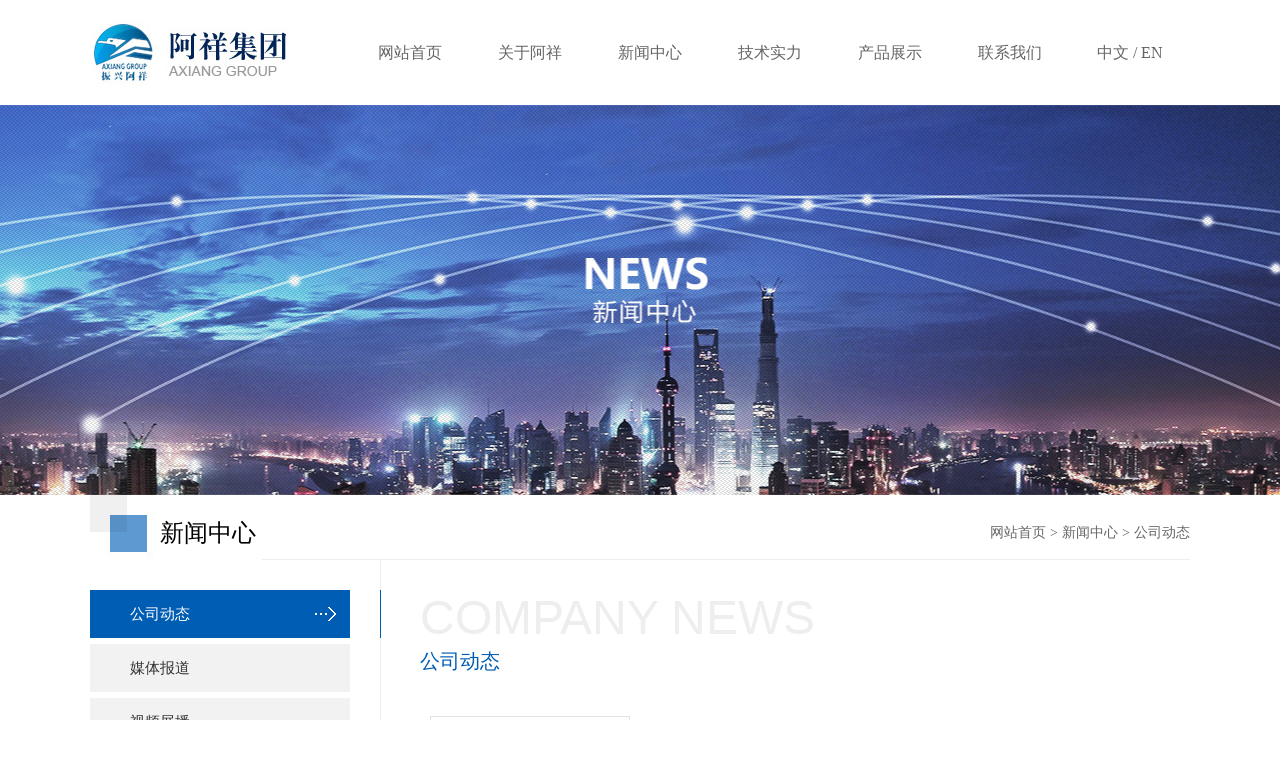

--- FILE ---
content_type: text/html,text/html
request_url: http://www.axiang.com/list.php?cid=2&WebShieldDRSessionVerify=0z8HztDgFcWeoji0CNvz
body_size: 20423
content:
<!DOCTYPE html PUBLIC "-//W3C//DTD XHTML 1.0 Transitional//EN" "http://www.w3.org/TR/xhtml1/DTD/xhtml1-transitional.dtd">
<html xmlns="http://www.w3.org/1999/xhtml">
<head>
<meta http-equiv="Content-Type" content="text/html; charset=utf-8" />
<meta name="keywords" content="浙江振兴阿祥集团有限公司" />
<meta name="Description" content="浙江振兴阿祥集团有限公司">
<title>浙江振兴阿祥集团有限公司</title>
<!--当前程序指定css放header-->
<link type="text/css" rel="stylesheet" href="./css/common.css" >
<link type="text/css" rel="stylesheet" href="/3rdparty/jQuery/jpaginate.css" >
<link type="text/css" rel="stylesheet" href="/3rdparty/jQuery/wslider.css" >
<link href="/templates/css/style.css" rel="stylesheet" type="text/css" />
<!-- 焦点图css/js调用 开始 -->
<link href="/templates/css/banner.css" rel="stylesheet" type="text/css" />
<script src="/templates/js/jquery-1.8.3.min.js"></script>
<script type="text/javascript" src="/templates/js/jquery.flexslider-min.js"></script>

<!-- 产品css/js调用 开始 -->
<link href="/templates/css/tpgd.css" rel="stylesheet" type="text/css">
<script src="/templates/js/superslide.2.1.js"></script>
<script src="/templates/js/tpgd.js"></script>

<!-- 导航css/js调用 开始 -->
<script type="text/javascript" src="/templates/js/menu.js"></script>
<script type="text/javascript" src="/templates/js/slides.min.jquery.js"></script>


</head>

<body>


<!-- 顶部代码 -->
<div class="header">
  <div class="logo fl"><img src="/templates/images/logo.jpg" width="246" height="105" /></div>
  <div class="menu fr">
    <ul class="clearfix">
      <li><a href="/">网站首页</a></li>

          
      <li><a href="list.php?cid=1">关于阿祥</a>
        <div class="menu_two" style="display: none;">
          <ul>
                      <li><a href="list.php?cid=1&ccid=8" title="">
              <div class="pic_box"><img src="uploads/category/cat_1517973824.jpg" alt="" /></div>
              <h2>总裁致辞</h2>
            </a></li>
                        <li><a href="list.php?cid=1&ccid=10" title="">
              <div class="pic_box"><img src="uploads/category/cat_1517973830.jpg" alt="" /></div>
              <h2>集团概况</h2>
            </a></li>
                        <li><a href="list.php?cid=1&ccid=11" title="">
              <div class="pic_box"><img src="uploads/category/cat_1517973835.jpg" alt="" /></div>
              <h2>下属企业</h2>
            </a></li>
                        <li><a href="list.php?cid=1&ccid=31" title="">
              <div class="pic_box"><img src="uploads/category/cat_1517973840.jpg" alt="" /></div>
              <h2>企业文化</h2>
            </a></li>
                        <li><a href="list.php?cid=1&ccid=45" title="">
              <div class="pic_box"><img src="uploads/category/cat_1517973844.jpg" alt="" /></div>
              <h2>企业荣誉</h2>
            </a></li>
              
          </ul>
        </div>
      </li>
        
      <li><a href="list.php?cid=2">新闻中心</a>
        <div class="menu_two" style="display: none;">
          <ul>
                      <li><a href="list.php?cid=2&ccid=44" title="">
              <div class="pic_box"><img src="uploads/category/cat_1517973860.jpg" alt="" /></div>
              <h2>公司动态</h2>
            </a></li>
                        <li><a href="list.php?cid=2&ccid=26" title="">
              <div class="pic_box"><img src="uploads/category/cat_1517973864.jpg" alt="" /></div>
              <h2> 媒体报道 </h2>
            </a></li>
                        <li><a href="list.php?cid=2&ccid=27" title="">
              <div class="pic_box"><img src="uploads/category/cat_1520568907.jpg" alt="" /></div>
              <h2> 视频展播 </h2>
            </a></li>
              
          </ul>
        </div>
      </li>
        
      <li><a href="list.php?cid=3">技术实力</a>
        <div class="menu_two" style="display: none;">
          <ul>
                      <li><a href="list.php?cid=3&ccid=50" title="">
              <div class="pic_box"><img src="uploads/category/cat_1517973884.jpg" alt="" /></div>
              <h2>生产设备</h2>
            </a></li>
                        <li><a href="list.php?cid=3&ccid=58" title="">
              <div class="pic_box"><img src="uploads/category/cat_1517973893.jpg" alt="" /></div>
              <h2>合作品牌</h2>
            </a></li>
                        <li><a href="list.php?cid=3&ccid=46" title="">
              <div class="pic_box"><img src="uploads/category/cat_1517973889.jpg" alt="" /></div>
              <h2>厂房车间</h2>
            </a></li>
              
          </ul>
        </div>
      </li>
        
      <li><a href="list.php?cid=4">产品展示</a>
        <div class="menu_two" style="display: none;">
          <ul>
                      <li><a href="list.php?cid=4&ccid=52" title="">
              <div class="pic_box"><img src="uploads/category/cat_1517973913.jpg" alt="" /></div>
              <h2>数控滚齿机</h2>
            </a></li>
                        <li><a href="list.php?cid=4&ccid=53" title="">
              <div class="pic_box"><img src="uploads/category/cat_1517973921.jpg" alt="" /></div>
              <h2>锻压设备</h2>
            </a></li>
                        <li><a href="list.php?cid=4&ccid=54" title="">
              <div class="pic_box"><img src="uploads/category/cat_1517973926.jpg" alt="" /></div>
              <h2>能源设备</h2>
            </a></li>
              
          </ul>
        </div>
      </li>
        
      <li><a href="list.php?cid=7">联系我们</a>
        <div class="menu_two" style="display: none;">
          <ul>
                      <li><a href="list.php?cid=7&ccid=13" title="">
              <div class="pic_box"><img src="uploads/category/cat_1517973901.jpg" alt="" /></div>
              <h2>联系方式</h2>
            </a></li>
                        <li><a href="list.php?cid=7&ccid=57" title="">
              <div class="pic_box"><img src="uploads/category/cat_1517973906.jpg" alt="" /></div>
              <h2>在线留言</h2>
            </a></li>
              
          </ul>
        </div>
      </li>
           
   
<li><a href="#">中文 / EN</a>
    </ul>
  </div>
</div>



<!-- 焦点图代码 -->





<!-- 内页大图 -->
<div class="w100">
  <div id="nban" class="w1200">
    <div class="nbanner">
      <div  style="width:100%; height:390px;background:url('/templates/images/nb_2.jpg') no-repeat center top" ></div>
    </div>
  </div>
</div>











<!-- 内页位置 -->
<div class="n_dqwz">
  <div class="n_tit">新闻中心</div>
  <div class="n_lj">
    		<a href="/">网站首页 </a>&gt; <a href="list.php?cid=2">新闻中心</a>  &gt;
           
         	<a href="list.php?cid=2&ccid=44">公司动态</a>
         	          
  </div>
</div>




<!-- 内容 代码 -->
<div class="n_main clearfix">

  <!-- 左侧导航 代码 -->
 <div class="n_left clearfix">
    <!--h3>新闻中心</h3-->
    <div class="menu_2">
      <ul class="clearfix">
      	        <li id="about_1"  class="hover"><a href="list.php?cid=2&ccid=44">公司动态</a></li>
        	<!--三级分类-->
			                <li id="about_1" ><a href="list.php?cid=2&ccid=26"> 媒体报道 </a></li>
        	<!--三级分类-->
			                <li id="about_1" ><a href="list.php?cid=2&ccid=27"> 视频展播 </a></li>
        	<!--三级分类-->
			              </ul>
    </div>
    <script>//$('#about_1').addClass('hover')</script>
  </div>
    
  <!-- 右侧内容 代码 -->   
  <div class="n_box">
    <div class="n_right">
	<div class="tit">COMPANY NEWS<br/><span>公司动态</span></div>
    <div class="nr clearfix">
					        
                        <!--5-->

        
       		
				
				
		
                
                           <!--图＋标题+信息（1*5）-->
		 
		 	<style>
			table.t5 h2 {
    color: #000;
    font-family: "微软雅黑","宋体";
    font-size: 18px;
    font-weight: bold;
    line-height: 40px;
    margin-top: 12px;
	margin-bottom:15px;
    padding-right: 10px;
}
			</style>
		 
			 			   <!--图层位置-->
         	         		<table width="100%" class="t5">
         		<tr>
         		<td valign="top" width="210">
         		         		<a href="uploads/article/391/attachment_1756433012.rar" target="_blank"><img src="uploads/article/391/photo_1756433740_small.jpg" /></a>
         		         		</td>
         		<td>
         		<h2>
         			         				<a href="uploads/article/391/attachment_1756433012.rar" target="_blank">2024年度社会责任报告</a>
         			         		</h2>
         		         		         		</td>
         		</td>
         		</tr>
         		</table>
         	         		<table width="100%" class="t5">
         		<tr>
         		<td valign="top" width="210">
         		         		<a href="uploads/article/390/attachment_1756432946.rar" target="_blank"><img src="uploads/article/390/photo_1756433751_small.jpg" /></a>
         		         		</td>
         		<td>
         		<h2>
         			         				<a href="uploads/article/390/attachment_1756432946.rar" target="_blank">2024年度质量诚信报告</a>
         			         		</h2>
         		         		         		</td>
         		</td>
         		</tr>
         		</table>
         	         		<table width="100%" class="t5">
         		<tr>
         		<td valign="top" width="210">
         		         		<a href="show.php?aid=387" target="_blank"><img src="uploads/article/387/photo_1755626289_small.jpg" /></a>
         		         		</td>
         		<td>
         		<h2>
         			         				<a href="show.php?aid=387" target="_blank" title="关于征求《中小型数控卧式滚齿机》T/ZZB 1856-2020“浙江制造”标准复审稿意见的公告">关于征求《中小型数控卧式滚齿机》T/ZZB 1856-202</a>
         			         		</h2>
         		         		<p>
					         			根据《团体标准管理规定》(国标委联〔2019〕1号)的有关要求，现就浙江振兴阿祥集团有限公司起草的T/ZZB 1856-2020《中小型数控卧式滚齿机》复审稿向......
					         		</p>
         		         		         		<p style="float:right">
         			2025-08-20 <!-- 浏览次数：372-->
         		</p>
         		         		</td>
         		</td>
         		</tr>
         		</table>
         	         		<table width="100%" class="t5">
         		<tr>
         		<td valign="top" width="210">
         		         		<a href="show.php?aid=370" target="_blank"><img src="uploads/article/370/photo_1666256204_small.jpg" /></a>
         		         		</td>
         		<td>
         		<h2>
         			         				<a href="show.php?aid=370" target="_blank" title="关于征求《抽水蓄能水泵水轮机用蜗壳座环》 “浙江制造”标准（征求意见稿）意见的 公告">关于征求《抽水蓄能水泵水轮机用蜗壳座环》 “浙江制造”标准（</a>
         			         		</h2>
         		         		<p>
					         			根据《团体标准管理规定》（国标委联〔2019〕1号）的有关要求，现就浙江振兴阿祥集团有限公司起草的《抽水蓄能水泵水轮机用蜗壳座环》“浙江制造”标准（征求意见稿）......
					         		</p>
         		         		         		<p style="float:right">
         			2022-10-20 <!-- 浏览次数：5060-->
         		</p>
         		         		</td>
         		</td>
         		</tr>
         		</table>
         	         		<table width="100%" class="t5">
         		<tr>
         		<td valign="top" width="210">
         		         		<a href="show.php?aid=367" target="_blank"><img src="uploads/article/367/photo_1547441976_small.jpg" /></a>
         		         		</td>
         		<td>
         		<h2>
         			         				<a href="show.php?aid=367" target="_blank" title="喜报">喜报</a>
         			         		</h2>
         		         		<p>
					         			2018年12月4日，对于新老佳雪人来说是一个喜庆的日子，集团公司为鼓励员工积极性，对佳雪公司近年来有突出贡献的三位新老员工给予了首批奖励，他们分别是吴小芳、吴......
					         		</p>
         		         		         		<p style="float:right">
         			2019-01-14 <!-- 浏览次数：12137-->
         		</p>
         		         		</td>
         		</td>
         		</tr>
         		</table>
         	         	<div id="jPagination"><div><span class="current">1</span><a href="http://www.axiang.com/list.php?cid=2&WebShieldDRSessionVerify=0z8HztDgFcWeoji0CNvz&page=2"><span>2</span></a><a href="http://www.axiang.com/list.php?cid=2&WebShieldDRSessionVerify=0z8HztDgFcWeoji0CNvz&page=3"><span>3</span></a><a href="http://www.axiang.com/list.php?cid=2&WebShieldDRSessionVerify=0z8HztDgFcWeoji0CNvz&page=4"><span>4</span></a><a href="http://www.axiang.com/list.php?cid=2&WebShieldDRSessionVerify=0z8HztDgFcWeoji0CNvz&page=5"><span>5</span></a><a href="http://www.axiang.com/list.php?cid=2&WebShieldDRSessionVerify=0z8HztDgFcWeoji0CNvz&page=6"><span>6</span></a><a href="http://www.axiang.com/list.php?cid=2&WebShieldDRSessionVerify=0z8HztDgFcWeoji0CNvz&page=2"><span class="next">下一页</span></a><a href="http://www.axiang.com/list.php?cid=2&WebShieldDRSessionVerify=0z8HztDgFcWeoji0CNvz&page=15"><span class="last">最后页</span></a></div></div>
                 
        
        
        <!--小图弹出多大图-->
          <div id="popupBackground" class="popup-background"></div>
          <div id="popupViewer" class="popup-window">
              <span id="hidePopupViewer" class="hide">×</span>
              <h2>查看图片<span id="showTitle"></span></h2>
              <div class="popup-wrapper">
                  <div id="wslider" class="wslider">
                      <ul>
                                                                                                                                                                                                                                                                                                                    </ul>
                  </div>
              </div>
          </div>        
        
        

		    </div>
  </div></div>
  
</div>




<!-- 链接 -->
<!--
<div class="row5">
  <div class="link">
    <h3>友情链接：</h3>
    <div class="lknr clear-fix">
	                    <a href="http://www.mofcom.gov.cn/" target="_blank"></a>
                        <a href="http://www.chinca.org/" target="_blank"></a>
                        <a href="http://www.zcom.gov.cn/" target="_blank"></a>
                        <a href="http://www.cpssc.org/nn/user/show/29907.html" target="_blank"></a>
                        <a href="http://www.eximbank.gov.cn/" target="_blank"></a>
                        <a href="http://www.cdb.com.cn/" target="_blank"></a>
                        <a href="http://www.sinosure.com.cn/sinosure/index.html" target="_blank"></a>
                        <a href="http://www.coicsh.com/" target="_blank"></a>
                        <a href="http://www.ahicc.org/" target="_blank"></a>
                        <a href="http://www.sunshinelawfirm.com/" target="_blank"></a>
               
    </div>
  </div>
</div>
-->



<!-- 底部 -->
<div class="foot mt30">
  <div class="foot_main clearfix">
    
    <div class="foot_nav clearfix">
          

	 	
      <ul>
        <li class="li1">关于阿祥</li>
		        <li><a href="list.php?cid=1&ccid=8" >总裁致辞</a></li>
		        <li><a href="list.php?cid=1&ccid=10" >集团概况</a></li>
		        <li><a href="list.php?cid=1&ccid=11" >下属企业</a></li>
		        <li><a href="list.php?cid=1&ccid=31" >企业文化</a></li>
		        <li><a href="list.php?cid=1&ccid=45" >企业荣誉</a></li>
		 
      </ul> 
	
        

	 	
      <ul>
        <li class="li1">新闻中心</li>
		        <li><a href="list.php?cid=2&ccid=44" >公司动态</a></li>
		        <li><a href="list.php?cid=2&ccid=26" > 媒体报道 </a></li>
		        <li><a href="list.php?cid=2&ccid=27" > 视频展播 </a></li>
		 
      </ul> 
	
        

	 	
      <ul>
        <li class="li1">技术实力</li>
		        <li><a href="list.php?cid=3&ccid=50" >生产设备</a></li>
		        <li><a href="list.php?cid=3&ccid=58" >合作品牌</a></li>
		        <li><a href="list.php?cid=3&ccid=46" >厂房车间</a></li>
		 
      </ul> 
	
        

	 	
      <ul>
        <li class="li1">产品展示</li>
		        <li><a href="list.php?cid=4&ccid=52" >数控滚齿机</a></li>
		        <li><a href="list.php?cid=4&ccid=53" >锻压设备</a></li>
		        <li><a href="list.php?cid=4&ccid=54" >能源设备</a></li>
		 
      </ul> 
	
        

	 	
      <ul>
        <li class="li1">联系我们</li>
		        <li><a href="list.php?cid=7&ccid=13" >联系方式</a></li>
		        <li><a href="list.php?cid=7&ccid=57" >在线留言</a></li>
		 
      </ul> 
	
         
      
    </div>

    <div class="foot_er clearfix">
      <div class="weichat">
        <div class="pic_box">
          <img src="/templates/images/wx.jpg" width="150"> 
        </div>
        <h3>阿祥集团</h3>
      </div></div>

  </div>
</div>

<div class="bottom">
  <div class="m_bottom">
    <div class="m_bottom_left">Copyright 2017.All Rights Reserved 版权所有 浙江振兴阿祥集团有限公司</div>
    <div class="m_bottom_right">地址：浙江省湖州市织里镇富民南路2号 电话：0572-3182111 3182555 <a href="http://beian.miit.gov.cn/" target="_blank">浙ICP备18001831号</a>	</div>
  </div>
</div>
<a href="https://beian.mps.gov.cn/#/query/webSearch?code=33050202001628" rel="noreferrer" target="_blank">浙公网安备33050202001628</a>

</body>




<script type="text/javascript" src="/templates/js/jquery.jslides.js"></script>
<script type="text/javascript" src="/templates/js/jquery.flexslider-min.js"></script>
<script type="text/javascript" src="/templates/js/superslide.2.1.js"></script>
<!-- 图片滚动 -->
<script src="/templates/js/tpgd.js"></script>


<script type="text/javascript" src="/js/global.js"></script>
<script type="text/javascript" src="/js/list.js"></script>
<script type="text/javascript" src="/3rdparty/jQuery/jquery.wslider.js"></script>



<!--焦点图-->
 <script type="text/javascript">
 $(document).ready(function(){
  $('.flexslider').flexslider({
    directionNav: true,
    pauseOnAction: false
  });
});
</script>





<!-- 导航 -->
<script>
    var i = 999;
    $('.menu .nli').each(function () {
        if ($(this).hasClass('on')) { i = $(this).index(); }
    })
    $(function () {
        jQuery(".menu").slide({ type: "menu", titCell: ".nli", targetCell: ".sub", effect: "slideDown", delayTime: 100, triggerTime: 0, returnDefault: true, defaultPlay: true, defaultIndex: i });
    });
</script>

<!-- 新闻 -->
<script type="text/javascript">
    function slide_int() {
        //商会新闻js
        jQuery(".news_l .news_l_box").slide({ titCell: ".hd ul", mainCell: ".bd ul", autoPage: true, effect: "leftLoop", prevCell: ".sw_but_prev", nextCell: ".sw_but_next", autoPlay: true, vis: 1, trigger: "click" });


    }
    window.onload = slide_int;//不要括号
    $(document).ready(function () {
        $(window).resize(function () {
            slide_int();
        });
    })
</script> 

<!-- 选项卡 -->
<script type="text/javascript">
function setContentTab(name, curr, n) {
    for (i = 1; i <= n; i++) {
        var menu = document.getElementById(name + i);
        var cont = document.getElementById("con_" + name + "_" + i);
        menu.className = i == curr ? "up" : "";
        if (i == curr) {
            cont.style.display = "block";
        } else {
            cont.style.display = "none";
        }
    }
}
</script>

</html>





--- FILE ---
content_type: text/css
request_url: http://www.axiang.com/css/common.css
body_size: 9712
content:
body {font:13px '微软雅黑'; line-height:25px;}
body p{margin:0; padding:0; line-height:25px;}
body p.list{margin:0; padding:0; line-height:40px; border-bottom:dashed 1px #ddd;}
body p.list span.dot{display:block; float:left; width:6px; height:6px; margin:17px 10px; background:#ff9900;}
body p.sl{width:200px; word-break:keep-all; white-space:nowrap; overflow:hidden; text-overflow:ellipsis;}
img{border:none;vertical-align:middle;}
.clears{ clear:both;}

/*added by shijun*/
ul.tab{list-style:none; margin:0 10px; padding:0;}
ul.tab:after{content:""; display:block; clear:both;}
ul.tab li{float:left; margin:0 10px 0 0; background:#000;}
ul.tab li a{display:block; text-decoration: none;}
ul.tab li span{display:block; margin:0; padding:0 20px; line-height:32px; color:#fff; font-size:14px;}
ul.tab li:hover{background:red;}
.wrapper-thumbnail{list-style:none; margin:10px 0; padding:0;}
.wrapper-thumbnail img{cursor:pointer;}
.wrapper-thumbnail .img34{width:235px; height:160px;}
.wrapper-thumbnail .img44{width:250px; height:188px;}
/*全面布局
.wrapper-thumbnail .img44{width:250px; height:188px;}
*/
.wrapper-thumbnail p{margin:0; padding:0; line-height:32px;}
.wrapper-thumbnail p.lh{margin:10px 0; line-height:20px;}
table.t5{width:100%; margin:0; padding:0; border-bottom:dotted 1px #ddd;}
table.t5 td{margin:0; padding:10px;}
table.t5 img{width:200px; height:150px; margin:0 10px 0 0;}
table.t5 h2{margin:0; padding:0; line-height:36px; word-break:keep-all; white-space:nowrap; overflow:hidden; text-overflow:ellipsis;
			font-size:20px; color:#7bc143 !important;}
.popup-background{
	z-index:1100; 
	background:#000; 
	opacity:0.7; 
	position:fixed; 
	left:0; 
	top:0;
	width:100%; 
	height:100%; 
	display:none;
}
.popup-window{
	z-index:1200;
	background: #fff;
	position:fixed;
	left:0;
	top:0;
	display:none;
	border-radius:3px;
}
.popup-window span.hide{position:absolute; top:0; right:0; width:40px; height:40px; line-height:40px; text-align:center; cursor:pointer; color:#fff;
	}
.popup-window h2{margin:0; padding:0 10px; line-height:40px; background:#339933; color:#fff;}
.popup-window .popup-wrapper{margin:0; padding:10px;}
form, fieldset{	margin:0; padding:0; border-style:none;}
input, textarea, select{ vertical-align:middle; color:#000; margin:0 0 0 0; font-size:13px;}
.form-text {margin:0; padding:0; width: 100%; text-indent:5px; height:30px; border:1px solid #ddd; border-radius:3px;}
.form-button{margin:0; padding:0; width:100%; height:35px; border:none; background:#EB6000; border-radius: 3px;  color:#fff; cursor:pointer;}
table.form{border:0; border-collapse:collapse; border-spacing:0; width:100%; margin:10px auto; padding:0;}
table.form td{padding:10px 0; padding-right:5px; }
table.form td.fn{ width:120px; text-align:right;}
.color-red{color:red;}
.content a:visited { text-decoration: none; color: #999999; }
.content a:link { text-decoration: none; color: #999999; }
.content a:hover {text-decoration: none; color: #ff9900;}
.content2 a:visited { text-decoration: none; color: #A6B0D0; }
.content2 a:link { text-decoration: none; color: #A6B0D0; }
.content2 a:hover {text-decoration: none; color: #A6B0D0;}
.content3 a:visited { text-decoration: none; color: #444; }
.content3 a:link { text-decoration: none; color: #444; }
.content3 a:hover {text-decoration: none; color: #444;}
.content4 a:visited { text-decoration: none; color: #000; }
.content4 a:link { text-decoration: none; color: #000; }
.content4 a:hover {text-decoration: none; color: red;}
#wrapper-desc2{font-size:16px; line-height:30px;}
#wrapper-desc2 img{max-width:1100px;}

.ul-third{margin:0 0 0 70px; padding:0;}
.ul-third li{margin:0; padding:0; line-height:32px; border-bottom:dotted 1px #ddd;}
.banner-float{margin:0; padding:0; background:#fff; position:absolute; z-index:2000;}
.banner-float span.close{float:right; display:block; margin:0; padding:0; width:24px; height:24px;
						 line-height:24px; text-align:center; background:#f1f2f4; color:#a2a2a2;
						 cursor:pointer;}
.banner-float span.close:hover{ cursor:pointer; color:#ff9900;}
						 
.banner-fixed-1{margin:0; padding:0; background:#fff; position:fixed;  z-index:1500; top:100px; left:50px;}
.banner-fixed-2{margin:0; padding:0; background:#fff; position:fixed;  z-index:1500; top:100px; right:50px;}
.banner-fixed-1 span.close , .banner-fixed-2 span.close{display:block; border:solid 1px #ddd; color:#a2a2a2; text-align:center; line-height:24px; font-size:12px;}
.banner-fixed-1 span.close:hover,.banner-fixed-2 span.close:hover{cursor:pointer; color:#ff9900;}
/**/
/*show*/
table.article{}
table.article h1{font-size:24px !important; color:#000;}
/**/
/*在线业务*/
.form-text2 {margin:0; padding:0; width: 100%; text-indent:5px; height:30px; border:none; border-radius:3px;}
table.form2{border:0; border-collapse:collapse; border-spacing:0; width:100%; margin:10px auto; padding:0;}
table.form2 td{padding:10px; border:solid 1px #ddd;}
table.form2 td.fn{ width:120px; text-align:right;}
table.form2 p.textarea{min-height:24px; line-height:24px; margin:0; padding:6px; word-wrap:break-word; background:#fff; border:solid 1px #ddd; border-radius:3px; outline:none;}
table.form3{border:0; border-collapse:collapse; border-spacing:0; width:100%; margin:10px auto; padding:0;}
table.form3 th{padding:5px; background:#ffffcc; border:solid 1px #ddd; font-weight:normal;}
table.form3 td{padding:5px; border:solid 1px #ddd;}
/**/
.tab-ry{list-style:none; margin:0 0 25px 0; padding:0; width:100%;}
.tab-ry:after{content:""; clear:both; display:block;}
.tab-ry li{display:block; margin:0; padding:0; height:60px; line-height:60px; background:#f1f2f4; float:left; border:solid 1px #ddd; border-right:none; text-align:center;}
.tab-ry li:last-child{border:solid 1px #ddd; }
.tab-ry li a{display:block; margin:0; padding:0 22px; font-size:15px;}
.tab-ry li .current{background:rgb(30, 82, 172);}
.tab-ry li .current span{color:#fff;}
.tbl-ry{border:0; border-collapse:collapse; border-spacing:0; width:100%;}
.tbl-ry td{margin:0; padding:15px 0 5px 0; border-bottom:solid 1px #ddd;}
.tbl-ry td a{color:rgb(133,133,133);}
/**/
/*人才招聘*/
#job{list-style:none; display:block; margin:0; padding:0; border-top:solid 2px #ddd; border-bottom:solid 2px #ddd;
	float:none !important;}
#job li{display:block; margin:0; padding:0; border-bottom:solid 2px #ddd;
		 float:none !important;}
#job li:last-child{border-bottom:none;}
.holder-job{display:block; margin:20px 0; padding:0; border:solid 1px #red;}
.holder-job:after{content:""; display:block; clear:both;}
.holder-job .left-job{float:left; width:160px; margin:0; padding:0 0 0 40px;}
.holder-job .left-job p{display:block; margin:0; padding:0; line-height:24px; color:#a2a2a2;}
.holder-job .left-job p.title{font-size:16px; margin:0 0 10px 0; color:rgb(102, 102, 102);}
.holder-job .right-job{display:block; margin:0 0 0 200px; padding:0; border-left:solid 1px #ddd;}
.holder-job table{width:100%; border-collapse:collapse; border-spacing:0;}
.holder-job table td{padding:5px 20px; color:rgb(102, 102, 102);}
.holder-job table b{font-weight:normal; color:#a2a2a2;}
.holder-job table span.button{display:block; margin:0; padding:5px 10px; width:80px; text-align:center; background:#f1f2f4;}
.holder-job table span.b1{background:rgb(220, 220, 220); color:rgb(102, 102, 102); cursor:pointer;}
.holder-job table span.b2{background:rgb(51, 51, 51); color:rgb(255, 255, 255);}
.holder-job table .hide{display:none;}

/*信息表单*/
.messages{padding:15px 0;}
.messages input,.messages select,.messages textarea{margin:0;padding:0; background:none; border:0; font-family:"Microsoft Yahei";}
.messlist {
	height: 45px;
	margin-bottom: 10px;
}
.messlist label{
	float: left;
	width: 100px;
	height: 0px;
	font-size: 14px;
	line-height: 30px;
	text-align: right;
	padding-right: 10px;
}
.messlist input, .messlist select{
	float: left;
	width: 338px;
	height: 45px;
	padding-left: 5px;
	border: #ccc 1px solid;
}
.messlist.textareas{ height:auto;}
.messlist textarea{
	float: left;
	width: 720px;
	height: 150px;
	padding: 5px;
	border: #ccc 1px solid;
}
.messlist.yzms input{width:100px;}
.messlist.yzms .yzmimg{ float:left;margin-left:10px;}
.ly {
	font-family: "微软雅黑";
	font-size: 14px;
	line-height: 24px;
	color: #F00;
	text-decoration: none;
}
.messsub{
	padding-top: 0px;
	padding-right: 0;
	padding-bottom: 0;
	padding-left: 0px;
}
.messsub input{
	width: 333px;
	height: 50px;
	font-size: 14px;
	font-weight: bold;
	cursor: pointer;
	margin-right: 5px;
	font-family: "微软雅黑";
	text-decoration: none;
	background-color: #ddd;
}
.messsub input:hover{ background:#f60;color:#fff;}



/**/
.xw-1 {
    color: #1e52ac;
    font-family: "微软雅黑";
    font-size: 35px;
    font-weight: bold;
    line-height: 24px;
    text-decoration: none;
}
.xw-2 {
    color: #1e52ac;
    font-family: "微软雅黑";
    font-size: 13px;
    line-height: 24px;
    text-decoration: none;
}
.xw-3 {
    color: #000206;
    font-family: "微软雅黑";
    font-size: 18px;
    line-height: 24px;
    text-decoration: none;
}
.xw-3:hover {
    color: #1e52ac;
    font-family: "微软雅黑";
    font-size: 18px;
    line-height: 24px;
    text-decoration: none;
}
.lx-1 {
    color: #1e52ac;
    font-family: "微软雅黑";
    font-size: 20px;
    line-height: 24px;
    text-decoration: none;
}
.lx-2 {
    color: #333333;
    font-family: "微软雅黑";
    font-size: 15px;
    line-height: 24px;
    text-decoration: none;
}

--- FILE ---
content_type: text/css
request_url: http://www.axiang.com/3rdparty/jQuery/jpaginate.css
body_size: 685
content:
#jPagination{margin:0; padding:10px; overflow:hidden;}
#jPagination:after{content:""; display:block; clear:both;}
#jPagination h4{float:right;margin:0;padding:3px;color:#eb6000; font-weight:normal; /*border:solid 1px #E74343;background:#FCF3F2;*/}
#jPagination div{text-align:right;}
#jPagination span{display:inline-block; margin:0 5px 0 0; border:solid 1px #ddd; text-align:center; width:20px; line-height:20px; font-size:12px;}
#jPagination span:hover{background:#f1f2f4; }
#jPagination span.current{background:#f1f2f4;}
#jPagination span.next{width:60px;}
#jPagination span.previous{width:60px;}
#jPagination span.last{width:70px;}
#jPagination span.first{width:70px;}

--- FILE ---
content_type: text/css
request_url: http://www.axiang.com/3rdparty/jQuery/wslider.css
body_size: 1872
content:
/***Code by shijun
 ***for nantaihu.com
 ***2016-8-13
 ***/
.wslider{margin:0; padding:0; overflow:hidden; position:relative;}
.wslider ul.list{list-style:none; margin:0; padding:0; width:100%; height:100%; display:flex; /*border:solid blue;*/}
.wslider ul.list li{flex-shrink:0;}
.wslider ul.list li img{ 
				/*
				position:absolute;
				margin-left:50%;
				margin-top:50%;
				transform: translate3d(-50%, 0px, 0px);
				-ms-transform:translate3d(-50%, 0px, 0px);
				-moz-transform:translate3d(-50%, 0px, 0px);
				-webkit-transform:translate3d(-50%, 0px, 0px);
				-o-transform:translate3d(-50%, 0px, 0px);
				*/
				 }
				
.wslider ul.list li p.intro{display:block; width:100%; margin:0; padding:0;
							background:#a2a2a2; font-size:14px; opacity:0.6; color:#fff; text-align:center;
							position:absolute; bottom:0; line-height:32px;
							}
.wslider ul.list li p.intro2{display:block; width:100%; margin:0; padding:0;
							background:#000;  text-align:left; opacity:0.6; 
							position:absolute; bottom:0; line-height:40px;
							}
.wslider ul.list li p.intro2 b{margin:0 0 0 20px; padding:0; font-size:14px; color:#fff; font-weight:normal;}							
							
.wslider ul.nav{ list-style:none; margin:0; padding:0 20px 0 0; width:100%; height:40px; text-align:right; position:absolute; left:0; bottom:0;}
.wslider ul.nav li{display:inline-block; margin:15px 5px; padding:0; width:10px; height:10px; background-color:#a2a2a2; border-radius:50%; float:none;}
.wslider ul.nav li.selected{background:red;}
.wslider span{display:block; background:#a2a2a2; width:50px; height:50px; border-radius:50%; opacity:0.6; text-align:center; line-height:50px; color:#fff; font-size:20px; cursor:pointer;}
.wslider span.left{position:absolute; left:20px; top:200px; } 
.wslider span.right{position:absolute; right:20px; top:200px; } 

--- FILE ---
content_type: text/css
request_url: http://www.axiang.com/templates/css/style.css
body_size: 14653
content:
@charset "UTF-8";
body,div,dl,dt,dd,ul,ol,li,h1,h2,h3,h4,h5,h6,pre,code,form,fieldset,legend,input,button,textarea,p,blockquote,th,td{margin:0; padding:0;}
body{
	background: #fff;
	color: #555;
	font-size: 14px;
	font-family: "微软雅黑", "宋体";
}
td,th,caption{font-size:14px;}
h1, h2, h3, h4, h5, h6{font-weight:normal; font-size:100%;}

a{color:#555; text-decoration:none;-webkit-transition: none; -moz-transition: none; transition: color 0.3s linear, background-color 0.3s linear, background-image 0.3s linear; -moz-transition: color 0.3s linear, background-color 0.3s linear, background-image 0.3s linear; -webkit-transition: color 0.3s linear, background-color 0.3s linear, background-image 0.3s linear; -o-transition: color 0.3s linear, background-color 0.3s linear, background-image 0.3s linear;}
a:hover{text-decoration:underline; -webkit-transition: none; -moz-transition: none; transition: color 0.3s linear, background-color 0.3s linear, background-image 0.3s linear; -moz-transition: color 0.3s linear, background-color 0.3s linear, background-image 0.3s linear; -webkit-transition: color 0.3s linear, background-color 0.3s linear, background-image 0.3s linear; -o-transition: color 0.3s linear, background-color 0.3s linear, background-image 0.3s linear;}
img{border:none;}
ol,ul,li{list-style:none;}
input, textarea, select, button{font:14px Verdana,Helvetica,Arial,sans-serif;}
table{border-collapse:collapse;}
html{overflow-y: scroll;}
/* css common */
.clearfix:after{content: "."; display: block; height:0; clear:both; visibility: hidden;}
.clearfix{*zoom:1;}
.fl{float: left;}
.fr{float: right;}
html{overflow-x:hidden;}
.clear{clear: both;}
a:hover{text-decoration: none;} 
.w100{overflow: hidden;width: 100%;margin: 0px;padding: 0px;}
.w1100{width: 1100px;margin-top: 0px;margin-right: auto;margin-bottom: 0px;margin-left: auto;}


.mt10{margin-top: 10px;}
.mt15{margin-top: 15px;}
.mt20{margin-top: 20px;}
.mt25{margin-top: 25px;}
.mt30{margin-top: 30px;}
.mt40{margin-top: 40px;}
.mt50{margin-top: 50px;}
.mt90{margin-top: 90px;}
.pt40{padding-top:40px;}
.pt50{padding-top:50px;}


/*头部*/
.header{margin: 0px auto; width: 1100px; height: 105px;}
.logo{width: 246px;height: 105px;}

/*首页标题*/
.title{width:330px;float:left;}
.tit{width:300px;float:left;}
.tit h3{font-family: Arial, Helvetica, sans-serif;font-size: 16px;color: #9b9b9b;text-decoration: none;font-weight: normal;line-height: 22px;}
.tit h4{font-size: 15px;color: #505050;text-decoration: none;line-height: 22px;font-weight: normal;font-family: "微软雅黑", "宋体";}
.more{width: 12px;float: right;height: 12px;margin-top: 15px;}

/*一级栏目*/
.menu{margin: 0px;}
.menu > ul > li{height: 105px;width: 120px;float: left;}
.menu li .menu_two{position: absolute;top: 105px;width: 1920px;left: 50%;margin-left: -960px;display: none;text-align: center;padding-top: 20px;padding-bottom: 20px;z-index: 1000;background-image: url(../images/bg_6.png);background-repeat: repeat;}
.menu li .menu_two li{width: 140px;text-align: center;display: inline-block;margin-right: 40px;}
.menu li .menu_two li a{display: block;width: 100%;}
.menu li .menu_two li a .pic_box{width: 134px;height: 120px;overflow: hidden;}
.menu li .menu_two li a .pic_box img{display: block;width: 134px;height: 120px;}
.menu li .menu_two li a h2{font-size: 14px;color: #fff;margin-top: 20px;}
.menu li .menu_two li:hover h2{text-decoration: underline;}
.menu > ul > li > a{display: block;width: 90px;margin: 0 auto;line-height: 105px;color: #666;font-size: 16px;text-align: center;background: url(../images/menu_bg.png) no-repeat -90px bottom ;-webkit-transition: all .3s; -moz-transition: all .3s; transition: all .3s;}
.menu > ul > li > a:hover{background: url(../images/menu_bg.png) no-repeat left bottom ;}
.menu > ul > li > .active{background: url(../images/menu_bg.png) no-repeat left bottom ;}

/*新闻*/
.row1{width: 330px;border-right: 1px solid #d7d7d7;margin-right: 27px;padding-right: 27px;float: left;height: 390px;}
.row1 .row1_box{width:330px;height:390px;float:left;}

.row1 .row1_box .con_news{width: 330px;height:315px;float: left;}
.row1 .row1_box .con_news .news{
	width: 100%;
	height: 90px;
	border-bottom-width: 1px;
	border-bottom-style: solid;
	border-bottom-color: #CCC;
}
.row1 .row1_box .con_news .news a{ height:90px; display: block; width: 100%; }
.row1 .row1_box .con_news .news h3{ font-size: 14px; color: #666;line-height: 25px;width: 180px;height: 50px;overflow:hidden; }
.row1 .row1_box .con_news .news .time{color: #888;width: 180px;height: 20px;overflow: hidden;font-size: 12px;line-height: 20px;margin-top: 7px;}
.row1 .row1_box .con_news .news .pic{
	width: 130px;
	height: 90px;
	margin-right: 20px;
}
.row1 .row1_box .con_news .news  img{width:130px;height:90px;}
.row1 .row1_box .con_news .news a:hover h3{color: #005db3; }

/*简介*/
.row2{width:330px;padding-right:27px; float:left; border-right:1px solid #d7d7d7; margin-right:27px; height:390px;}
.row2 .row2_box{width:330px;height:390px;float:left;}
.row2 .row2_box .pic{width: 330px;float: left;}
.row2 .row2_box .pic img{width:330px;height:150px;}
.row2 .row2_box .txt{width: 330px;float: left;font-size: 14px;line-height: 30px;font-weight: normal;color: #666;text-decoration: none;}


/*联系*/
.row3{width:330px;float:right;height:390px;}
.row3 .row3_box{width:330px;height:390px;float:left;}
.row3 .row3_box .txt{width:330px;float:left;}
.row3 .row3_box .pic{width: 330px;float: left;}
.row3 .row3_box .txt{width: 330px;float: left;font-size: 14px;line-height: 30px;font-weight: normal;color: #666;text-decoration: none;}

/*底部*/
.foot{width: 100%;background: #f4f4f4;padding-top: 40px;padding-bottom: 40px;}
.foot .foot_main{width: 1100px;margin: 0 auto;}
.foot .foot_main .foot_nav{float: left;}
.foot .foot_main .foot_nav ul{float: left;width: 160px;}
.foot .foot_main .foot_nav ul li a{font-size: 14px;color: #666;line-height: 30px;}
.foot .foot_main .foot_nav ul li a:hover{}
.foot .foot_main .foot_nav ul .li1{font-size: 16px;color: #333;margin-bottom: 16px;}
.foot .foot_main .foot_nav ul .li2{font-size: 14px;color: #666;line-height: 30px;}
.foot .foot_main .foot_er{float: right;width: 150px;}
.foot .foot_main .foot_er .weichat{width: 150px;float: right;text-align: center;}
.foot .foot_main .foot_er h3{font-size: 14px;color: #666;line-height: 30px;}
.bottom{width: 100%;height: 50px;line-height: 50px;overflow: hidden;background-color: #e9e9e9;}
.bottom .m_bottom{width: 1100px;height: 50px;margin: 0 auto;}
.bottom .m_bottom .m_bottom_left{color: #666;font-size: 14px;line-height: 50px;float: left;}
.bottom .m_bottom .m_bottom_right{color: #666;font-size: 14px;line-height: 50px;float: right;}


/*内页大图*/
#nban{height: 390px; position: relative;}
/*
.nbanner{position: absolute; left: -410px; top: 0; width: 1920px; height: 390px;}
*/

/*内页标题*/
.n_dqwz{height: 65px;width: 1100px;margin-right: auto;margin-left: auto;background-image: url(../images/tit_bg.jpg);background-repeat: no-repeat;background-position: 0px 0px;}
.n_tit{float: left;font-family: "微软雅黑", "宋体";font-size: 24px;line-height: 36px;color: #000;text-decoration: none;height: 36px;margin-top: 20px;margin-left: 70px;}
.n_lj{float: right;font-family: "微软雅黑", "宋体";font-size: 14px;line-height: 36px;color: #666;text-decoration: none;height: 36px;margin-top: 20px;}
.n_lj a{color: #666666;}
.n_lj a:hover{color: #005db3;text-decoration: none;}
.n_lj span{color: #005db3;text-decoration: none;}


/*内页内容*/
.n_main{background-image: url(../images/line_2.jpg);background-repeat: no-repeat;background-position: 290px top;width: 1100px;margin-top: 0px;margin-right: auto;margin-bottom: 0px;margin-left: auto;min-height:400px;}
.n_main .n_left{float: left; width: 260px; margin-top: 30px;margin-bottom: 40px;}
.n_main .n_right{float: right; width: 770px; margin-top: 30px;margin-bottom: 40px;}
.n_main .n_right .tit{width: 770px;margin-bottom: 30px;font-family: Arial, Helvetica, sans-serif;font-size: 48px;color: #eeeeee;text-decoration: none;font-weight: normal;line-height: 56px;}

.n_main .n_right .tit span{font-family: "微软雅黑", "宋体";font-size: 20px;color: #005db3;text-decoration: none;line-height: 30px;font-weight: normal;}
.n_main .n_right .nr{
	width: 770px;
	min-height: 300px;
	font-family: "微软雅黑", "宋体";
	font-size: 14px;
	line-height: 30px;
	color: #333;
	float: left;
}

/*二级菜单*/
.menu_2{width: 260px;margin-bottom: 20px;}
.menu_2 li{height: 48px;margin-bottom: 6px;background-color: #f2f2f2;}
.menu_2 li a{display: block;color: #333;transition: all ease-in-out 0s;font-family: "微软雅黑";font-size: 15px;line-height: 48px;font-weight: normal;text-align: left;text-indent: 40px;}
.menu_2 li a:hover{width: 260px;color: #fff;text-decoration: none;background-image: url(../images/nav.jpg);background-repeat: no-repeat;background-position: 0px 0px;display: block;}
.menu_2 li.hover a{width: 260px;color: #fff;text-decoration: none;background-image: url(../images/nav.jpg);background-repeat: no-repeat;background-position: 0px 0px;display: block;}

/*新闻样式一（单行新闻）*/
.news1_list{width: 770px;}
.news1_list ul li{border-bottom: #ddd 1px dashed;}
.news1_list ul li span{
	float: right;
	color: #999;
	font-size: 13px;
	margin-right: 10px;
	line-height: 35px;
	text-align: right;width: 100px;
}
.news1_list ul li a{font-size: 14px;color: #333;background-image: url(../images/set_025.gif);background-repeat: no-repeat;background-position: 5px center;line-height: 35px;text-indent: 25px;display: block;white-space: nowrap;overflow: hidden;text-overflow: ellipsis;width: 640px;}
.news1_list ul li a:hover{color: #005db4;}

/*新闻样式二（图片+标题+摘要）*/
.news2{width: 770px;}
.news2 .news2_list{float: left;height: 170px;width: 770px;background-image: url(../images/line.jpg);background-repeat: repeat-x;background-position: 0px bottom;padding-top: 20px;}
.news2 .news2_list span{width: 200px;height: 150px;margin-right: 20px;float: left;}
.news2 .news2_list h3{font-size: 18px;color: #000;font-weight: bold;font-family: "微软雅黑", "宋体";line-height: 18px;margin-top: 12px;padding-right: 10px;}
.news2 .news2_list .txt{color: #888;height: 75px;overflow: hidden;font-size: 14px;line-height: 25px;font-family: "微软雅黑", "宋体";margin-top: 12px;padding-right: 10px;}
.news2 .news2_list .time{color: #888;overflow: hidden;font-size: 12px;line-height: 12px;font-family: "微软雅黑", "宋体";margin-top: 12px;text-align: right;padding-right: 15px;}
.news2 .news2_list:hover{background: #f2f2f2;}
.news2 .news2_list:hover h5{color: #fff;}
.news2 .news2_list:hover h3{color: #005db4;}

/*新闻样式三（日期+标题+摘要）*/
.news3{width: 770px;}
.news3 .news3_list{float: left;height: 120px;width: 770px;background-image: url(../images/line.jpg);background-repeat: repeat-x;background-position: 0px bottom;padding-top: 20px;}
.news3 .news3_list span{width: 100px;height: 85px;line-height: 40px;background: #dfe6ec;text-align: center;color: #005db3;font-size: 36px;float: left;font-weight: bold;margin-right: 20px;padding-top: 15px;}
.news3 .news3_list h5{font-size: 14px;line-height: 30px;width: 100px;text-align: center;color: #333;}
.news3 .news3_list h3{font-size: 18px;color: #000;font-weight: bold;font-family: "微软雅黑", "宋体";line-height: 18px;margin-top: 12px;padding-right: 10px;}
.news3 .news3_list .txt{color: #888;height: 50px;overflow: hidden;font-size: 14px;line-height: 25px;font-family: "微软雅黑", "宋体";margin-top: 12px;padding-right: 10px;}
.news3 .news3_list:hover{background: #f2f2f2;}
.news3 .news3_list:hover span{background: #005db4;color: #fff;}
.news3 .news3_list:hover h5{color: #fff;}
.news3 .news3_list:hover h3{color: #005db4;}

/*
 内页底部翻页
 * */
.page{text-align: center;text-align: center;font: 400 14px/32px "微软雅黑";color: #333;}
.page a{display: inline-block; vertical-align: middle; width: 32px; height: 32px; border: #005db3 solid 1px; text-align: center; margin: 0 2px;}
.page a.auto{width: auto; padding: 0 15px;}
.page a:hover{background: #005db3; color: #fff;}
.page a.hover{background: #005db3; color: #fff;}
.pagexx{text-align: center;color: #999;padding-top: 5px;font-family: "微软雅黑";font-size: 14px;line-height: 40px;font-weight: normal;}
.pagexx span{color: #005DB4;margin: 0 5px;font-size: 14px;}


/*图片样式一（一行三列）*/
.pic1_list{width: 770px;}
.pic1_list li{width: 240px; height: 220px; margin: 0 25px 15px 0; position: relative; float: left;}
.pic1_list li .pic{display: block; width: 240px; height: 180px; transition: 0s; overflow:hidden}
.pic1_list li .pic img{display:block; transition:all ease-out .3s;width: 240px; height: 180px; }
.pic1_list li .txt{width: 240px;display: block;height: 40px;color: #666;text-align: center;font-family: "微软雅黑";font-size: 14px;line-height: 40px;font-weight: normal;verflow:hidden;}
.pic1_list li .pic:hover{display: block; width: 238px; height: 178px; border: #1eb0fb solid 1px; overflow: hidden;}
.pic1_list li .pic:hover img{margin: -1px; transform:scale(1.05)}


/*新闻内容页*/
.nv_tit{text-align: center;color: #333;border-bottom: #d6d6d6 solid 1px;font-family: "微软雅黑";font-size: 18px;line-height: 30px;font-weight: bold;padding-bottom: 20px;}
.nv_tim{text-align: center; padding: 14px 0; font: 400 14px/24px "微软雅黑"; color: #999;padding-bottom: 20px;}
.nv_tim span{display: inline-block; vertical-align: middle; width: 24px; height: 24px; margin-right: 15px; cursor: pointer;}
.nv_tim .fx{display: inline-block; vertical-align: middle; width: 150px;}
.nv_ncon{padding: 0 5px 15px;color: #333;min-height: 300px;border-bottom: #d6d6d6 solid 1px;padding-bottom: 40px;font-family: "微软雅黑";font-size: 14px;line-height: 30px;font-weight: normal;}
.nv_ud{padding: 0;width: 770px;margin-top: 30px;}
.nv_ud .back{display: block;width: 100px;height: 60px;text-align: center;color: #666;font-family: "微软雅黑";font-size: 16px;line-height: 60px;font-weight: 400;background-color: #f2f2f2;float: right;}
.nv_ud .back:hover{color: #fff;background-color: #005db4;}
.nv_ud .txt2{padding: 0;margin: 0px;width: 600px;float: left;}
.nv_ud .txt2 p{font-family: "微软雅黑", "宋体";font-size: 14px;line-height: 30px;font-weight: normal;color: #666;text-decoration: none;padding: 0;margin: 0px;}
.nv_ud a{color: #333;}
.nv_ud a:hover{color: #005db4;}

--- FILE ---
content_type: text/css
request_url: http://www.axiang.com/templates/css/banner.css
body_size: 1107
content:
/*����ͼ*/
.flexslider{position:relative;height:500px;width:100%;overflow:hidden;background:url(../images/loading.gif) 50% no-repeat;}
.slides{position:relative;z-index:1;}
.slides li{height:500px;overflow:hidden;}
.flex-control-nav{position:absolute;bottom:10px;z-index:2;width:100%;text-align:center;}
.flex-control-nav li{display:inline-block;width:14px;height:14px;margin:0 5px;*display:inline;zoom:1;}
.flex-control-nav a{display:inline-block;width:14px;height:14px;line-height:40px;overflow:hidden;background:url(../images/dot.png) right 0 no-repeat;cursor:pointer;}
.flex-control-nav .flex-active{background-position:0 0;}

.flex-direction-nav{position:absolute;z-index:3;width:100%;top:45%;display:none;}
.flexslider:hover .flex-direction-nav{display:block;}
.flex-direction-nav li a{display:block;width:50px;height:50px;overflow:hidden;cursor:pointer;position:absolute;}
.flex-direction-nav li a.flex-prev{left:40px;background:url(../images/prev.png) center center no-repeat;}
.flex-direction-nav li a.flex-next{right:40px;background:url(../images/next.png) center center no-repeat;}


--- FILE ---
content_type: text/css
request_url: http://www.axiang.com/templates/css/tpgd.css
body_size: 1371
content:
/*tpgd_*/
.tpgd_List{position: relative;clear: both;height: 235px;width: 1100px;margin: 20px auto 0 auto;}
.tpgd_List .bd_dl{padding: 0 !important;}
/*内容*/
.tpgd_List .bd{position: relative;height: 100%;z-index: 0;height: 235px;overflow: hidden;}
.tpgd_List .bd li{zoom: 1;vertical-align: middle;width: 260px;overflow: hidden;margin-right: 20px;float: left;display: inline;}
.tpgd_Pic{width: 260px;height: 195px;overflow: hidden;}
.tpgd_Pic img{width: 260px;height: 195px;}
.tpgd_PicText{
	width: 260px;
	height: 40px;
	line-height: 40px;
	text-align: center;
	display: block;
}
.tpgd_PicText a{
	width: 260px;
	height: 40px;
	line-height: 40px;
	text-align: center;
	display: block;
	font-size: 14px;
	color: #666;
}
.tpgd_List .bd li:hover .tpgd_PicText a{color: #005db3;}
/* 下面是前/后按钮代码，如果不需要删除即可 */
.tpgd_List .prev{display: block;width: 23px;height: 46px;position: absolute;left: 0px;top: 78px;background: url(../images/farrow.png) no-repeat 0 0;display: none;}
.tpgd_List .next{display: block;width: 23px;height: 46px;position: absolute;right: 0px;top: 78px;background: url(../images/farrow.png) no-repeat -30px 0;display: none;}
.tpgd_List .prev:hover{background: url(../images/farrow.png) no-repeat 0 -46px;}
.tpgd_List .next:hover{background: url(../images/farrow.png) no-repeat -30px -46px;}

--- FILE ---
content_type: application/x-javascript
request_url: http://www.axiang.com/3rdparty/jQuery/jquery.wslider.js
body_size: 4993
content:
/***Code by shijun
 ***for nantaihu.com
 ***2016-8-13
 ***/
jQuery.fn.wSlider = function(options) {
	var defaults = {position:0,autoplay:true,timeout:5000,nav:"dot"};
	var settings = $.extend({}, defaults, options);
	var count; 
	
	var list;
	var nav;
	
	var slide;
	
	
	
	return this.each(function(){
							  
		list = $(this).find("ul").first()[0];	
		
		$(this).css({"width":settings.width,"height":settings.height});
		$(list).addClass("list");
		$(list).find("li").css({"width":settings.width,"height":settings.height});
		$(list).find("img").css({"max-width":settings.width,"max-height":settings.height});
		/**/
		var offsetX = settings.position * settings.width;
		if (list.WebkitTransform== undefined)
		if (list.style.transform!= undefined)
			list.style.transform = "translate3d(-"+offsetX+"px, 0px, 0px)";
		if (list.style.msTransform != undefined)
			list.style.msTransform = "translate3d(-"+offsetX+"px, 0px, 0px)";
		if (list.style.mozTransform != undefined)
			list.style.mozTransform = "translate3d(-"+offsetX+"px, 0px, 0px)";
		if (list.style.WebkitTransform != undefined)
			list.style.WebkitTransform = "translate3d(-"+offsetX+"px, 0px, 0px)";
		if (list.style.OTransform != undefined)
			list.style.OTransform = "translate3d(-"+offsetX+"px, 0px, 0px)";
			
		if (list.style.WebkitTransition == undefined) 
   		if (list.style.transition != undefined)
   			list.style.transition = "transform 1s ease 0s";
   		if (list.style.mozTransition != undefined)
   			list.style.mozTransition = "-moz-transform 1s ease 0s";
		if (list.style.WebkitTransition != undefined) 
			list.style.WebkitTransition = "-webkit-transform 1s ease 0s";
		if (list.style.OTransition != undefined)
			list.style.OTransition = "-o-transform 1s ease 0s";
		/**/
		
		
		//得到轮播图形个数
		count=$(this).find("li").length;
		
		//添加分页的li元素
		if ((settings.nav=="dot")&&(count>1)){
			var u=null, l = null;
			u = document.createElement("ul");
			u.className = 'nav';
			for (i = 0; i < count; i++){
				l = document.createElement("li");
				l.id = i+1;
				if (i==settings.position) l.className = 'selected';
				u.appendChild(l);
			}
			this.appendChild(u);
		
			nav = $(this).find("ul").last()[0];
			$(nav).find("li").bind('click',function() {
				if(!$(this).is('.selected')){	
					Slide($(this).index());
				}
			});
		}
		else if ((settings.nav=="arrow")&&(count>1)){
			var spanLeft=null, spanRight=null;
			spanLeft = document.createElement("span");
			spanLeft.className="left";
			$(spanLeft).html("<");
			spanLeft.style.top=(settings.height - 48 ) / 2 +"px";
			this.appendChild(spanLeft);
			$('span.left').bind('click',function() {
				if (settings.position>0){
					Slide(parseInt(settings.position)-1);
				}
			});
			
			spanRight = document.createElement("span");
			spanRight.className="right";
			$(spanRight).html(">");
			spanRight.style.top=(settings.height - 48 ) / 2 +"px";
			this.appendChild(spanRight);
			$('span.right').bind('click',function() {
				if (settings.position<count-1){
					Slide(parseInt(settings.position)+1);
				}
			});
			
		}
		/**/
		
		/**/		
		if (settings.title){
			var title=(parseInt(settings.position)+1)+"/"+count;
			settings.title.html(title);
		}
		/**/
		
		//开始轮播图片
		if ((settings.autoplay) && (count>1)){
			var index = 0;
			if (settings.position<count-1){
				index = parseInt(settings.position)+1;
			}
			SlideStart(index);
		}	
		
	});
	
	function SlideStop(){
		clearTimeout(slide);
	}
	
	function SlideStart(index){
		slide=setTimeout(function(){Slide(index)},settings.timeout);
	}
	
	function Slide(index) {
	
		settings.position = index;
		
		if ((settings.autoplay) && (count>1)){
			SlideStop();
		}
		
		//
		var offsetX = index * settings.width;
		if (list.WebkitTransform== undefined)
		if (list.style.transform!= undefined)
			list.style.transform = "translate3d(-"+offsetX+"px, 0px, 0px)";
		if (list.style.msTransform != undefined)
			list.style.msTransform = "translate3d(-"+offsetX+"px, 0px, 0px)";
		if (list.style.mozTransform != undefined)
			list.style.mozTransform = "translate3d(-"+offsetX+"px, 0px, 0px)";
		if (list.style.WebkitTransform != undefined)
			list.style.WebkitTransform = "translate3d(-"+offsetX+"px, 0px, 0px)";
		if (list.style.OTransform != undefined)
			list.style.OTransform = "translate3d(-"+offsetX+"px, 0px, 0px)";
		
		//
		if (settings.nav=="dot"){
			$(nav).find("li").removeClass("selected");
			$(nav).find("li[id="+(parseInt(index)+1)+"]").addClass("selected");
		}
		
		//alert((parseInt(index)+1)+"/"+count);
		if (settings.title){
			var title=(parseInt(index)+1)+"/"+count
			settings.title.html(title);
		}
		
		if ((settings.autoplay) && (count>1)){
			if (index<count-1){
				SlideStart(parseInt(index)+1);
			}
			else{
				SlideStart(0);
			}
		}
		
	}
		
}

--- FILE ---
content_type: application/x-javascript
request_url: http://www.axiang.com/templates/js/tpgd.js
body_size: 646
content:

	
$(document).ready(function(){
	//tpgd_
	$(".tpgd_List").slide({titCell:".hd ul",mainCell:".bd ul",autoPage:true,effect:"leftLoop",autoPlay:true,vis:4});
	$(".tpgd_List").hover(function(){
		$(this).find(".prev,.next").stop(true,true).fadeIn()
		//$(this).find(".prev").stop(true,true).animate({left:0,opacity:1},500)
		//$(this).find(".next").stop(true,true).animate({right:0, opacity:1},500)
		},function(){
		//$(this).find(".prev").stop(true,true).animate({left:60,opacity:0},500)
		//$(this).find(".next").stop(true,true).animate({right:60,opacity:0},500)
		$(this).find(".prev,.next").stop(true,true).fadeOut()		
	})

});


--- FILE ---
content_type: application/x-javascript
request_url: http://www.axiang.com/js/global.js
body_size: 3205
content:
	$(document).ready(function() {
		setPosition();
		
		$(window).scroll( function(){
			setPosition();
		});
		/* Ajax progress */
		$("#loadingMessage").ajaxStart(function(){
			$(this).show();
		});
		$("#loadingMessage").ajaxStop(function(){
			$(this).hide();
		});
		/**/
		
		$('#select').change(function(){
			var url = $(this).attr("value");
			if (url.length>0){
				window.open(url);
			}
		});
		
		$('#select2').change(function(){
			var url = $(this).attr("value");
			if (url.length>0){
				window.open(url);
			}
		});
		
		$('#select3').change(function(){
			var url = $(this).attr("value");
			if (url.length>0){
				window.open(url);
			}
		});
		
		$('#select4').change(function(){
			var url = $(this).attr("value");
			if (url.length>0){
				window.open(url);
			}
		});
	});
	
	function setPosition(){
		var l = $(document).scrollLeft()+($(window).width()-32)/2;
		var t = $(document).scrollTop()+($(window).height()-32)/2;
		var options = {
			left:l,
			top: t
		};
		$("#loadingMessage").css(options);
	}
	
	function getPopupPostion(divId){
		var ww=$(window).width();
		var hh=$(window).height();
		var w = $('#'+divId).width();
		var h = $('#'+divId).height();
		var left = (ww-w)/2+"px";
		var top = (hh-h)/2+"px";
		var options = {
			left:left,
			top: top
		};
		return options;
	}
	
	function showPopupBackground(divId){
		$('#'+divId).show();
	}
	function hidePopupBackground(divId){
		$('#'+divId).hide();
	}
	function showPopupWindow(divId){
		var options = getPopupPostion(divId);
		$('#'+divId).css(options);
		$('#'+divId).slideDown();
	}
	function hidePopupWindow(divId){
		$('#'+divId).slideUp();
	}





//设为首页
function SetHome(obj,url){
    try{
        obj.style.behavior='url(#default#homepage)';
        obj.setHomePage(url);
    }catch(e){
        if(window.netscape){
            try{
                netscape.security.PrivilegeManager.enablePrivilege("UniversalXPConnect");
            }catch(e){
                alert("抱歉，此操作被浏览器拒绝！\n\n请在浏览器地址栏输入“about:config”并回车然后将[signed.applets.codebase_principal_support]设置为'true'");
            }
        }else{
            alert("抱歉，您所使用的浏览器无法完成此操作。\n\n您需要手动将【"+url+"】设置为首页。");
        }
    }
}
//收藏本站
function AddFavorite(title, url) {
    try {
        window.external.addFavorite(url, title);
    }
    catch (e) {
        try {
            window.sidebar.addPanel(title, url, "");
        }
        catch (e) {
            alert("抱歉，您所使用的浏览器无法完成此操作。\n\n加入收藏失败，请使用Ctrl+D进行添加");
        }
    }
}
//保存到桌面
function toDesktop(sUrl,sName){
try {
    var WshShell = new ActiveXObject("WScript.Shell");
    var oUrlLink =          WshShell.CreateShortcut(WshShell.SpecialFolders("Desktop")     + "\\" + sName + ".url");
    oUrlLink.TargetPath = sUrl;
    oUrlLink.Save();
    } 
catch(e)  { 
          alert("当前IE安全级别不允许操作！"); 
}
}   


--- FILE ---
content_type: application/x-javascript
request_url: http://www.axiang.com/templates/js/menu.js
body_size: 360
content:


/* index*/

$(document).ready(function() {
	$(".menu > ul > li").hover(function() { 
		/* Stuff to do when the mouse enters the element */
		$(this).find(".menu_two").delay(800).stop(true,true).show(); 
	}, function() {  
		/* Stuff to do when the mouse leaves the element */
		$(this).find(".menu_two").stop(true,true).hide();   
	}); 
	 
});  

--- FILE ---
content_type: application/x-javascript
request_url: http://www.axiang.com/js/list.js
body_size: 1277
content:
$(document).ready(function(){
	
	
	$('.thumbnail').click(function(){
		
		var seq = $(this).attr("seq")-1;
		//alert(seq);
		var options = {
			width:800,
			height:600,
			position:seq,
			autoplay:false,
			nav:"arrow",
			title:$('#showTitle')
		};
		$('#wslider').wSlider(options);
		
		showPopupBackground("popupBackground");
		showPopupWindow("popupViewer");
	});
	
	$('#hidePopupViewer').click(function(){
		hidePopupWindow("popupViewer");
		hidePopupBackground("popupBackground");
	});
	
	$('#popupBackground').click(function(){
		$('.popup-window:visible').hide();
		hidePopupBackground("popupBackground");
	});
	
	//var cid = $('#cid').attr("value");
	//setActivie(cid);
	
	var ccid = $('#ccid').attr("value");
	setActivie2(ccid);
	
	var tid = $('#tid').attr("value");
	setActivie3(tid);
		
});
/*
function setActivie(cid){
	if (cid>0){
		$('.drop-menu-effect a').removeClass("selected2");
		$('#cid-'+cid).addClass("selected2");
	}
	
}
*/
function setActivie2(ccid){
	
	if (ccid>0){
		$('#ccid-'+ccid).removeClass("active");
		$('#ccid-'+ccid).addClass("active");
	}
	
}
function setActivie3(tid){
	
	if (tid>0){
		$('#tid-'+tid).removeClass("active");
		$('#tid-'+tid).addClass("active");
	}
	
}
